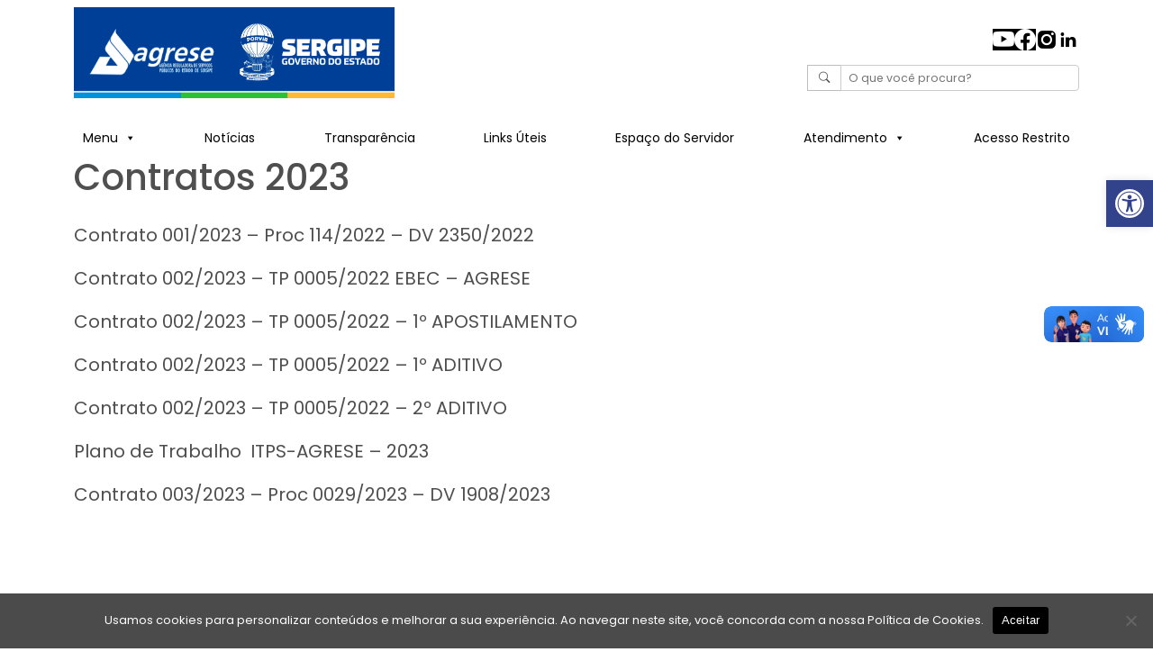

--- FILE ---
content_type: text/css
request_url: https://agrese.se.gov.br/wp-content/themes/governo/public/css/main.css?ver=1
body_size: 4573
content:
@import url('https://fonts.googleapis.com/css2?family=Poppins:ital,wght@0,100;0,200;0,300;0,400;0,500;0,600;0,700;0,800;0,900;1,100;1,200;1,400;1,500;1,600;1,700;1,800;1,900&display=swap');

:root {
	--darkblue: #01448a;
	--lightblue: #006ea2;
	--green: #629123;
	--yellow: #fbb900;
	--background: #f5f5f5;
	--lightgray: #eeeeee;
	--darkgray: #cccccc;
}

.site-footer .site-info {
	background: var(--darkgray);
	font-size: .8rem;
}

html {
	line-height: 1.15;
	-webkit-text-size-adjust: 100%;
}

body {
	margin: 0;
	background: #f5f5f5;
}

* {
	margin: 0;
	padding: 0;
	box-sizing: border-box;
	font-family: 'Poppins', sans-serif;
}

img {
	max-width: 100%;
}

#primary {
	display: flex;
	min-height: 100vh;
}

h1 {
	font-size: 2em;
	margin: 0.67em 0;
}

hr {
	box-sizing: content-box;
	height: 0;
	overflow: visible;
}

pre {
	font-family: monospace, monospace;
	font-size: 1em;
}

a {
	background-color: transparent;
	text-decoration: none;
	color: inherit;
}

a:hover,
a:visited,
a:link {
	color: inherit;
}

abbr[title] {
	border-bottom: none;
	text-decoration: underline;
	text-decoration: underline dotted;
}

b,
strong {
	font-weight: bolder;
}

code,
kbd,
samp {
	font-family: monospace, monospace;
	font-size: 1em;
}

small {
	font-size: 80%;
}

sub,
sup {
	font-size: 75%;
	line-height: 0;
	position: relative;
	vertical-align: baseline;
}

sub {
	bottom: -0.25em;
}

sup {
	top: -0.5em;
}

img {
	border-style: none;
}

button,
input,
optgroup,
select,
textarea {
	font-family: inherit;
	font-size: 100%;
	line-height: 1.15;
	margin: 0;
}

button,
input {
	overflow: visible;
}

button,
select {
	text-transform: none;
}

button,
[type="button"],
[type="reset"],
[type="submit"] {
	-webkit-appearance: button;
}

button::-moz-focus-inner,
[type="button"]::-moz-focus-inner,
[type="reset"]::-moz-focus-inner,
[type="submit"]::-moz-focus-inner {
	border-style: none;
	padding: 0;
}

button:-moz-focusring,
[type="button"]:-moz-focusring,
[type="reset"]:-moz-focusring,
[type="submit"]:-moz-focusring {
	outline: 1px dotted ButtonText;
}

fieldset {
	padding: 0.35em 0.75em 0.625em;
}

legend {
	box-sizing: border-box;
	color: inherit;
	display: table;
	max-width: 100%;
	padding: 0;
	white-space: normal;
}

progress {
	vertical-align: baseline;
}

textarea {
	overflow: auto;
}

[type="checkbox"],
[type="radio"] {
	box-sizing: border-box;
	padding: 0;
}

[type="number"]::-webkit-inner-spin-button,
[type="number"]::-webkit-outer-spin-button {
	height: auto;
}

[type="search"] {
	-webkit-appearance: textfield;
	outline-offset: -2px;
}

[type="search"]::-webkit-search-decoration {
	-webkit-appearance: none;
}

::-webkit-file-upload-button {
	-webkit-appearance: button;
	font: inherit;
}

details {
	display: block;
}

summary {
	display: list-item;
}

template {
	display: none;
}

[hidden] {
	display: none;
}

*,
*::before,
*::after {
	box-sizing: inherit;
}

html {
	box-sizing: border-box;
}

body,
button,
input,
select,
optgroup,
textarea {
	color: #404040;
	font-size: 1rem;
	line-height: 1.5;
}

h1,
h2,
h3,
h4,
h5,
h6 {
	clear: both;
}

dfn,
cite,
em,
i {
	font-style: italic;
}

blockquote {
	margin: 0 1.5em;
}

address {
	margin: 0 0 1.5em;
}

pre {
	background: #eee;
	line-height: 1.6;
	margin-bottom: 1.6em;
	max-width: 100%;
	overflow: auto;
	padding: 1.6em;
}

abbr,
acronym {
	border-bottom: 1px dotted #666;
	cursor: help;
}

mark,
ins {
	background: #fff9c0;
	text-decoration: none;
}

big {
	font-size: 125%;
}

hr {
	background-color: #ccc;
	border: 0;
	height: 1px;
	margin-bottom: 1.5em;
}

ul {
	list-style: disc;
}

ol {
	list-style: decimal;
}

li>ul,
li>ol {
	margin-bottom: 0;
	margin-left: 1.5em;
}

dt {
	font-weight: 700;
}

dd {
	margin: 0 1.5em 1.5em;
}

embed,
iframe,
object {
	max-width: 100%;
}

img {
	height: auto;
	max-width: 100%;
}

table {
	margin: 0 0 1.5em;
	width: 100%;
}

a {
	color: #4169e1;
}

a:visited {
	color: #800080;
}

a:hover,
a:focus,
a:active {
	color: #191970;
}

a:focus {
	outline: thin dotted;
}

a:hover,
a:active {
	outline: 0;
}

button,
input[type="button"],
input[type="reset"],
input[type="submit"] {
	border: 1px solid;
	border-color: #ccc #ccc #bbb;
	border-radius: 3px;
	background: #e6e6e6;
	color: rgba(0, 0, 0, 0.8);
	line-height: 1;
	padding: 0.6em 1em 0.4em;
}

button:hover,
input[type="button"]:hover,
input[type="reset"]:hover,
input[type="submit"]:hover {
	border-color: #ccc #bbb #aaa;
}

button:active,
button:focus,
input[type="button"]:active,
input[type="button"]:focus,
input[type="reset"]:active,
input[type="reset"]:focus,
input[type="submit"]:active,
input[type="submit"]:focus {
	border-color: #aaa #bbb #bbb;
}

input[type="text"],
input[type="email"],
input[type="url"],
input[type="password"],
input[type="search"],
input[type="number"],
input[type="tel"],
input[type="range"],
input[type="date"],
input[type="month"],
input[type="week"],
input[type="time"],
input[type="datetime"],
input[type="datetime-local"],
input[type="color"],
textarea {
	color: #666;
	border: 1px solid #ccc;
	border-radius: 3px;
	padding: 3px;
}

input[type="text"]:focus,
input[type="email"]:focus,
input[type="url"]:focus,
input[type="password"]:focus,
input[type="search"]:focus,
input[type="number"]:focus,
input[type="tel"]:focus,
input[type="range"]:focus,
input[type="date"]:focus,
input[type="month"]:focus,
input[type="week"]:focus,
input[type="time"]:focus,
input[type="datetime"]:focus,
input[type="datetime-local"]:focus,
input[type="color"]:focus,
textarea:focus {
	color: #111;
}

select {
	border: 1px solid #ccc;
}

textarea {
	width: 100%;
}

.main-navigation {
	display: block;
	width: 100%;
}

.main-navigation ul {
	display: none;
	list-style: none;
	margin: 0;
	padding-left: 0;
}

.main-navigation ul ul {
	box-shadow: 0 3px 3px rgba(0, 0, 0, 0.2);
	float: left;
	position: absolute;
	top: 100%;
	left: -999em;
	z-index: 99999;
}

.main-navigation ul ul ul {
	left: -999em;
	top: 0;
}

.main-navigation ul ul li:hover>ul,
.main-navigation ul ul li.focus>ul {
	display: block;
	left: auto;
}

.main-navigation ul ul a {
	width: 200px;
}

.main-navigation ul li:hover>ul,
.main-navigation ul li.focus>ul {
	left: auto;
}

.main-navigation li {
	position: relative;
}

.main-navigation a {
	display: block;
	text-decoration: none;
}

.menu-toggle,
.main-navigation.toggled ul {
	display: block;
}

@media screen and (min-width: 37.5em) {

	.menu-toggle {
		display: none;
	}

	.main-navigation ul {
		display: flex;
	}
}

.site-main .comment-navigation,
.site-main .posts-navigation,
.site-main .post-navigation {
	margin: 0 0 1.5em;
}

.comment-navigation .nav-links,
.posts-navigation .nav-links,
.post-navigation .nav-links {
	display: flex;
}

.comment-navigation .nav-previous,
.posts-navigation .nav-previous,
.post-navigation .nav-previous {
	flex: 1 0 50%;
}

.comment-navigation .nav-next,
.posts-navigation .nav-next,
.post-navigation .nav-next {
	text-align: end;
	flex: 1 0 50%;
}

.sticky {
	display: block;
}

.updated:not(.published) {
	display: none;
}

.page-content,
.entry-content,
.entry-summary {
	margin: 1.5em 0 0;
}

.page-links {
	clear: both;
	margin: 0 0 1.5em;
}

.elementor-default {
	background-image: none !important;
}

.comment-content a {
	word-wrap: break-word;
}

.bypostauthor {
	display: block;
}

.widget select {
	max-width: 100%;
}

.page-content .wp-smiley,
.entry-content .wp-smiley,
.comment-content .wp-smiley {
	border: none;
	margin-bottom: 0;
	margin-top: 0;
	padding: 0;
}

.custom-logo-link {
	display: inline-block;
}

.wp-caption {
	margin-bottom: 1.5em;
	max-width: 100%;
}

.wp-caption img[class*="wp-image-"] {
	display: block;
	margin-left: auto;
	margin-right: auto;
}

.wp-caption .wp-caption-text {
	margin: 0.8075em 0;
}

.wp-caption-text {
	text-align: center;
}

.gallery {
	margin-bottom: 1.5em;
	display: grid;
	grid-gap: 1.5em;
}

.gallery-item {
	display: inline-block;
	text-align: center;
	width: 100%;
}

.gallery-columns-2 {
	grid-template-columns: repeat(2, 1fr);
}

.gallery-columns-3 {
	grid-template-columns: repeat(3, 1fr);
}

.gallery-columns-4 {
	grid-template-columns: repeat(4, 1fr);
}

.gallery-columns-5 {
	grid-template-columns: repeat(5, 1fr);
}

.gallery-columns-6 {
	grid-template-columns: repeat(6, 1fr);
}

.gallery-columns-7 {
	grid-template-columns: repeat(7, 1fr);
}

.gallery-columns-8 {
	grid-template-columns: repeat(8, 1fr);
}

.gallery-columns-9 {
	grid-template-columns: repeat(9, 1fr);
}

.gallery-caption {
	display: block;
}

.screen-reader-text {
	border: 0;
	clip: rect(1px, 1px, 1px, 1px);
	clip-path: inset(50%);
	height: 1px;
	margin: -1px;
	overflow: hidden;
	padding: 0;
	position: absolute !important;
	width: 1px;
	word-wrap: normal !important;
}

.screen-reader-text:focus {
	background-color: #f1f1f1;
	border-radius: 3px;
	box-shadow: 0 0 2px 2px rgba(0, 0, 0, 0.6);
	clip: auto !important;
	clip-path: none;
	color: #21759b;
	display: block;
	font-size: 0.875rem;
	font-weight: 700;
	height: auto;
	left: 5px;
	line-height: normal;
	padding: 15px 23px 14px;
	text-decoration: none;
	top: 5px;
	width: auto;
	z-index: 100000;
}

#primary[tabindex="-1"]:focus {
	outline: 0;
}

.alignleft {
	float: left;
	margin-right: 1.5em;
	margin-bottom: 1.5em;
}

.alignright {

	float: right;
	margin-left: 1.5em;
	margin-bottom: 1.5em;
}

.aligncenter {
	clear: both;
	display: block;
	margin-left: auto;
	margin-right: auto;
	margin-bottom: 1.5em;
}

#mail::before,
#print::before {
	position: unset;
	width: 0;
	padding: 0;
	margin: 0;
}

.wp-block-columns {
	padding: 0;
	margin-bottom: 0;
}

.wp-block-post-template {
	margin-left: 0;
}

figcaption {
	display: flex !important;
	justify-content: center;
	align-items: center;
}

@media screen and (min-width: 768px) {
	#mega-menu-primary {
		display: flex !important;
		justify-content: space-between;
		align-items: center;
		flex-wrap: wrap;
	}
}

@media screen and (max-width: 768px) {
	.home .wp-block-buttons.wp-container-1 .wp-block-button .wp-block-button__link {
		width: 95vw;
	}
}

#pagination .page-numbers {
	display: flex;
	list-style: none;
	gap: 1rem;
}

.wp-block-file .wp-block-file__button {
	color: #fff;
}

.wp-block-file__embed {
	height: 100vh !important;
}

.latest-news .taxonomy-category.wp-block-post-terms {
	position: relative;
}

.latest-news .taxonomy-category.wp-block-post-terms a {
	position: absolute;
	background: #008ad0;
	padding: .4rem;
	color: #fff;
	border-radius: 8px;
	z-index: 99;
	left: 8px;
	top: 8px;
	font-size: .8rem;
}

.home .latest-news .taxonomy-category.wp-block-post-terms a:hover,
.latest-news .taxonomy-category.wp-block-post-terms a:visited {
	color: inherit !important;
}

.home .latest-news .wp-block-post-featured-image img {
	border-radius: 16px;
}

.gov-bar {
	padding: 0;
	font-size: 0;
	height: 8px !important;
	opacity: 1;
	margin-top: 0;
}

.gov-bars__container {
	gap: 0;
	display: flex;
	justify-content: center;
	padding: 0;
	height: 8px;
}

.home .latest-news {
	position: relative;
}

.swiper {
	overflow: auto;
}

.swiper .swiper-button-prev,
.swiper .swiper-button-next {
	font-size: .8rem;
	transition: opacity .6s ease-in-out;
	color: #000;
}

.home .sb_youtube.sby_fixed_height {
	min-height: 95.2% !important;
}

.home #sbi_images {
	padding: 2px !important;
}

.wp-block-kadence-infobox a.kt-blocks-info-box-link-wrap {
	display: flex;
	flex-direction: column;
	justify-content: center;
	align-items: center;
	min-height: 20rem;
}

.kt-blocks-info-box-title {
	display: flex;
	justify-content: center;
}

.kt-blocks-info-box-media {
	display: flex;
	justify-content: center;
	align-items: center;
	min-width: 4rem;
}

.kt-blocks-info-box-media-container {
	display: flex;
	justify-content: center;
	align-items: center;
}

ul.kt-svg-icon-list .kt-svg-icon-list-item-wrap a {
	color: #000 !important;
}

.kt-row-column-wrap {
	max-width: 100% !important;
}

.wp-block-social-links {
  background:none;
  box-sizing:border-box;
  margin-left:0;
  padding-left:0;
  padding-right:0;
  text-indent:0
}
.wp-block-social-links .wp-social-link a,
.wp-block-social-links .wp-social-link a:hover {
  border-bottom:0;
  box-shadow:none;
  text-decoration:none
}
.wp-block-social-links .wp-social-link svg {
  height:1em;
  width:1em
}
.wp-block-social-links .wp-social-link span:not(.screen-reader-text) {
  font-size:.65em;
  margin-left:.5em;
  margin-right:.5em
}
.wp-block-social-links.has-small-icon-size {
  font-size:16px
}
.wp-block-social-links,
.wp-block-social-links.has-normal-icon-size {
  font-size:24px
}
.wp-block-social-links.has-large-icon-size {
  font-size:36px
}
.wp-block-social-links.has-huge-icon-size {
  font-size:48px
}
.wp-block-social-links.aligncenter {
  display:flex;
  justify-content:center
}
.wp-block-social-links.alignright {
  justify-content:flex-end
}
.wp-block-social-link {
  border-radius:9999px;
  display:block;
  height:auto
}
@media not (prefers-reduced-motion) {
  .wp-block-social-link {
    transition:transform .1s ease
  }
}
.wp-block-social-link a {
  align-items:center;
  display:flex;
  line-height:0
}
.wp-block-social-link:hover {
  transform:scale(1.1)
}
.wp-block-social-links .wp-block-social-link.wp-social-link {
  display:inline-block;
  margin:0;
  padding:0
}
.wp-block-social-links .wp-block-social-link.wp-social-link .wp-block-social-link-anchor,
.wp-block-social-links .wp-block-social-link.wp-social-link .wp-block-social-link-anchor svg,
.wp-block-social-links .wp-block-social-link.wp-social-link .wp-block-social-link-anchor:active,
.wp-block-social-links .wp-block-social-link.wp-social-link .wp-block-social-link-anchor:hover,
.wp-block-social-links .wp-block-social-link.wp-social-link .wp-block-social-link-anchor:visited {
  color:currentColor;
  fill:currentColor
}
:where(.wp-block-social-links:not(.is-style-logos-only)) .wp-social-link {
  background-color:#f0f0f0;
  color:#444
}
:where(.wp-block-social-links:not(.is-style-logos-only)) .wp-social-link-amazon {
  background-color:#f90;
  color:#fff
}
:where(.wp-block-social-links:not(.is-style-logos-only)) .wp-social-link-bandcamp {
  background-color:#1ea0c3;
  color:#fff
}
:where(.wp-block-social-links:not(.is-style-logos-only)) .wp-social-link-behance {
  background-color:#0757fe;
  color:#fff
}
:where(.wp-block-social-links:not(.is-style-logos-only)) .wp-social-link-bluesky {
  background-color:#0a7aff;
  color:#fff
}
:where(.wp-block-social-links:not(.is-style-logos-only)) .wp-social-link-codepen {
  background-color:#1e1f26;
  color:#fff
}
:where(.wp-block-social-links:not(.is-style-logos-only)) .wp-social-link-deviantart {
  background-color:#02e49b;
  color:#fff
}
:where(.wp-block-social-links:not(.is-style-logos-only)) .wp-social-link-discord {
  background-color:#5865f2;
  color:#fff
}
:where(.wp-block-social-links:not(.is-style-logos-only)) .wp-social-link-dribbble {
  background-color:#e94c89;
  color:#fff
}
:where(.wp-block-social-links:not(.is-style-logos-only)) .wp-social-link-dropbox {
  background-color:#4280ff;
  color:#fff
}
:where(.wp-block-social-links:not(.is-style-logos-only)) .wp-social-link-etsy {
  background-color:#f45800;
  color:#fff
}
:where(.wp-block-social-links:not(.is-style-logos-only)) .wp-social-link-facebook {
  background-color:#0866ff;
  color:#fff
}
:where(.wp-block-social-links:not(.is-style-logos-only)) .wp-social-link-fivehundredpx {
  background-color:#000;
  color:#fff
}
:where(.wp-block-social-links:not(.is-style-logos-only)) .wp-social-link-flickr {
  background-color:#0461dd;
  color:#fff
}
:where(.wp-block-social-links:not(.is-style-logos-only)) .wp-social-link-foursquare {
  background-color:#e65678;
  color:#fff
}
:where(.wp-block-social-links:not(.is-style-logos-only)) .wp-social-link-github {
  background-color:#24292d;
  color:#fff
}
:where(.wp-block-social-links:not(.is-style-logos-only)) .wp-social-link-goodreads {
  background-color:#eceadd;
  color:#382110
}
:where(.wp-block-social-links:not(.is-style-logos-only)) .wp-social-link-google {
  background-color:#ea4434;
  color:#fff
}
:where(.wp-block-social-links:not(.is-style-logos-only)) .wp-social-link-gravatar {
  background-color:#1d4fc4;
  color:#fff
}
:where(.wp-block-social-links:not(.is-style-logos-only)) .wp-social-link-instagram {
  background-color:#f00075;
  color:#fff
}
:where(.wp-block-social-links:not(.is-style-logos-only)) .wp-social-link-lastfm {
  background-color:#e21b24;
  color:#fff
}
:where(.wp-block-social-links:not(.is-style-logos-only)) .wp-social-link-linkedin {
  background-color:#0d66c2;
  color:#fff
}
:where(.wp-block-social-links:not(.is-style-logos-only)) .wp-social-link-mastodon {
  background-color:#3288d4;
  color:#fff
}
:where(.wp-block-social-links:not(.is-style-logos-only)) .wp-social-link-medium {
  background-color:#000;
  color:#fff
}
:where(.wp-block-social-links:not(.is-style-logos-only)) .wp-social-link-meetup {
  background-color:#f6405f;
  color:#fff
}
:where(.wp-block-social-links:not(.is-style-logos-only)) .wp-social-link-patreon {
  background-color:#000;
  color:#fff
}
:where(.wp-block-social-links:not(.is-style-logos-only)) .wp-social-link-pinterest {
  background-color:#e60122;
  color:#fff
}
:where(.wp-block-social-links:not(.is-style-logos-only)) .wp-social-link-pocket {
  background-color:#ef4155;
  color:#fff
}
:where(.wp-block-social-links:not(.is-style-logos-only)) .wp-social-link-reddit {
  background-color:#ff4500;
  color:#fff
}
:where(.wp-block-social-links:not(.is-style-logos-only)) .wp-social-link-skype {
  background-color:#0478d7;
  color:#fff
}
:where(.wp-block-social-links:not(.is-style-logos-only)) .wp-social-link-snapchat {
  background-color:#fefc00;
  color:#fff;
  stroke:#000
}
:where(.wp-block-social-links:not(.is-style-logos-only)) .wp-social-link-soundcloud {
  background-color:#ff5600;
  color:#fff
}
:where(.wp-block-social-links:not(.is-style-logos-only)) .wp-social-link-spotify {
  background-color:#1bd760;
  color:#fff
}
:where(.wp-block-social-links:not(.is-style-logos-only)) .wp-social-link-telegram {
  background-color:#2aabee;
  color:#fff
}
:where(.wp-block-social-links:not(.is-style-logos-only)) .wp-social-link-threads {
  background-color:#000;
  color:#fff
}
:where(.wp-block-social-links:not(.is-style-logos-only)) .wp-social-link-tiktok {
  background-color:#000;
  color:#fff
}
:where(.wp-block-social-links:not(.is-style-logos-only)) .wp-social-link-tumblr {
  background-color:#011835;
  color:#fff
}
:where(.wp-block-social-links:not(.is-style-logos-only)) .wp-social-link-twitch {
  background-color:#6440a4;
  color:#fff
}
:where(.wp-block-social-links:not(.is-style-logos-only)) .wp-social-link-twitter {
  background-color:#1da1f2;
  color:#fff
}
:where(.wp-block-social-links:not(.is-style-logos-only)) .wp-social-link-vimeo {
  background-color:#1eb7ea;
  color:#fff
}
:where(.wp-block-social-links:not(.is-style-logos-only)) .wp-social-link-vk {
  background-color:#4680c2;
  color:#fff
}
:where(.wp-block-social-links:not(.is-style-logos-only)) .wp-social-link-wordpress {
  background-color:#3499cd;
  color:#fff
}
:where(.wp-block-social-links:not(.is-style-logos-only)) .wp-social-link-whatsapp {
  background-color:#25d366;
  color:#fff
}
:where(.wp-block-social-links:not(.is-style-logos-only)) .wp-social-link-x {
  background-color:#000;
  color:#fff
}
:where(.wp-block-social-links:not(.is-style-logos-only)) .wp-social-link-yelp {
  background-color:#d32422;
  color:#fff
}
:where(.wp-block-social-links:not(.is-style-logos-only)) .wp-social-link-youtube {
  background-color:red;
  color:#fff
}
:where(.wp-block-social-links.is-style-logos-only) .wp-social-link {
  background:none
}
:where(.wp-block-social-links.is-style-logos-only) .wp-social-link svg {
  height:1.25em;
  width:1.25em
}
:where(.wp-block-social-links.is-style-logos-only) .wp-social-link-amazon {
  color:#f90
}
:where(.wp-block-social-links.is-style-logos-only) .wp-social-link-bandcamp {
  color:#1ea0c3
}
:where(.wp-block-social-links.is-style-logos-only) .wp-social-link-behance {
  color:#0757fe
}
:where(.wp-block-social-links.is-style-logos-only) .wp-social-link-bluesky {
  color:#0a7aff
}
:where(.wp-block-social-links.is-style-logos-only) .wp-social-link-codepen {
  color:#1e1f26
}
:where(.wp-block-social-links.is-style-logos-only) .wp-social-link-deviantart {
  color:#02e49b
}
:where(.wp-block-social-links.is-style-logos-only) .wp-social-link-discord {
  color:#5865f2
}
:where(.wp-block-social-links.is-style-logos-only) .wp-social-link-dribbble {
  color:#e94c89
}
:where(.wp-block-social-links.is-style-logos-only) .wp-social-link-dropbox {
  color:#4280ff
}
:where(.wp-block-social-links.is-style-logos-only) .wp-social-link-etsy {
  color:#f45800
}
:where(.wp-block-social-links.is-style-logos-only) .wp-social-link-facebook {
  color:#0866ff
}
:where(.wp-block-social-links.is-style-logos-only) .wp-social-link-fivehundredpx {
  color:#000
}
:where(.wp-block-social-links.is-style-logos-only) .wp-social-link-flickr {
  color:#0461dd
}
:where(.wp-block-social-links.is-style-logos-only) .wp-social-link-foursquare {
  color:#e65678
}
:where(.wp-block-social-links.is-style-logos-only) .wp-social-link-github {
  color:#24292d
}
:where(.wp-block-social-links.is-style-logos-only) .wp-social-link-goodreads {
  color:#382110
}
:where(.wp-block-social-links.is-style-logos-only) .wp-social-link-google {
  color:#ea4434
}
:where(.wp-block-social-links.is-style-logos-only) .wp-social-link-gravatar {
  color:#1d4fc4
}
:where(.wp-block-social-links.is-style-logos-only) .wp-social-link-instagram {
  color:#f00075
}
:where(.wp-block-social-links.is-style-logos-only) .wp-social-link-lastfm {
  color:#e21b24
}
:where(.wp-block-social-links.is-style-logos-only) .wp-social-link-linkedin {
  color:#0d66c2
}
:where(.wp-block-social-links.is-style-logos-only) .wp-social-link-mastodon {
  color:#3288d4
}
:where(.wp-block-social-links.is-style-logos-only) .wp-social-link-medium {
  color:#000
}
:where(.wp-block-social-links.is-style-logos-only) .wp-social-link-meetup {
  color:#f6405f
}
:where(.wp-block-social-links.is-style-logos-only) .wp-social-link-patreon {
  color:#000
}
:where(.wp-block-social-links.is-style-logos-only) .wp-social-link-pinterest {
  color:#e60122
}
:where(.wp-block-social-links.is-style-logos-only) .wp-social-link-pocket {
  color:#ef4155
}
:where(.wp-block-social-links.is-style-logos-only) .wp-social-link-reddit {
  color:#ff4500
}
:where(.wp-block-social-links.is-style-logos-only) .wp-social-link-skype {
  color:#0478d7
}
:where(.wp-block-social-links.is-style-logos-only) .wp-social-link-snapchat {
  color:#fff;
  stroke:#000
}
:where(.wp-block-social-links.is-style-logos-only) .wp-social-link-soundcloud {
  color:#ff5600
}
:where(.wp-block-social-links.is-style-logos-only) .wp-social-link-spotify {
  color:#1bd760
}
:where(.wp-block-social-links.is-style-logos-only) .wp-social-link-telegram {
  color:#2aabee
}
:where(.wp-block-social-links.is-style-logos-only) .wp-social-link-threads {
  color:#000
}
:where(.wp-block-social-links.is-style-logos-only) .wp-social-link-tiktok {
  color:#000
}
:where(.wp-block-social-links.is-style-logos-only) .wp-social-link-tumblr {
  color:#011835
}
:where(.wp-block-social-links.is-style-logos-only) .wp-social-link-twitch {
  color:#6440a4
}
:where(.wp-block-social-links.is-style-logos-only) .wp-social-link-twitter {
  color:#1da1f2
}
:where(.wp-block-social-links.is-style-logos-only) .wp-social-link-vimeo {
  color:#1eb7ea
}
:where(.wp-block-social-links.is-style-logos-only) .wp-social-link-vk {
  color:#4680c2
}
:where(.wp-block-social-links.is-style-logos-only) .wp-social-link-whatsapp {
  color:#25d366
}
:where(.wp-block-social-links.is-style-logos-only) .wp-social-link-wordpress {
  color:#3499cd
}
:where(.wp-block-social-links.is-style-logos-only) .wp-social-link-x {
  color:#000
}
:where(.wp-block-social-links.is-style-logos-only) .wp-social-link-yelp {
  color:#d32422
}
:where(.wp-block-social-links.is-style-logos-only) .wp-social-link-youtube {
  color:red
}
.wp-block-social-links.is-style-pill-shape .wp-social-link {
  width:auto
}
:root :where(.wp-block-social-links .wp-social-link a) {
  padding:.25em
}
:root :where(.wp-block-social-links.is-style-logos-only .wp-social-link a) {
  padding:0
}
:root :where(.wp-block-social-links.is-style-pill-shape .wp-social-link a) {
  padding-left:.6666666667em;
  padding-right:.6666666667em
}
.wp-block-social-links:not(.has-icon-color):not(.has-icon-background-color) .wp-social-link-snapchat .wp-block-social-link-label {
  color:#000
}

--- FILE ---
content_type: text/javascript
request_url: https://agrese.se.gov.br/wp-content/themes/governo/public/js/main.js?ver=1
body_size: 224
content:
new window.VLibras.Widget('https://vlibras.gov.br/app');

const swiper = new Swiper('.swiper', {
    slidesPerView: 2,
    slidesPerGroup: 2,
    spaceBetween: 32,
    mousewheel: false,
    grabCursor: false,
    speed: 400,
    direction: 'horizontal',
    loop: false,
    loadPrevNext: true,
    breakpoints: {
        768: {
            slidesPerView: 6,
            slidesPerGroup: 6,
        }
    },
    navigation: {
        nextEl: '.swiper-button-next',
        prevEl: '.swiper-button-prev',
    },
    scrollbar: {
        el: '.swiper-scrollbar',
        draggable: true,
        snapOnRelease: true,
        dragSize: 256,
        hide: false,
    },
});

Shareon.init();